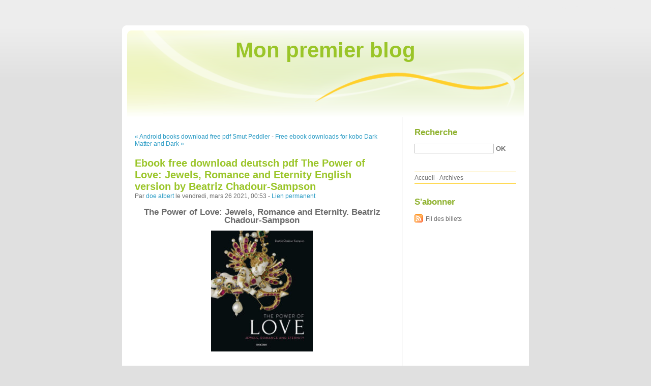

--- FILE ---
content_type: text/html; charset=UTF-8
request_url: http://mosholoc.blog.free.fr/index.php?post/2021/03/26/Ebook-free-download-deutsch-pdf-The-Power-of-Love%3A-Jewels%2C-Romance-and-Eternity-English-version-by-Beatriz-Chadour-Sampson
body_size: 9912
content:
<!DOCTYPE html PUBLIC "-//W3C//DTD XHTML 1.0 Strict//EN"
"http://www.w3.org/TR/xhtml1/DTD/xhtml1-strict.dtd">
<html xmlns="http://www.w3.org/1999/xhtml" xml:lang="fr" lang="fr">
<head>
  <meta http-equiv="Content-Type" content="text/html; charset=UTF-8" />
  <meta name="MSSmartTagsPreventParsing" content="TRUE" />
  <meta name="ROBOTS" content="INDEX, FOLLOW" />
  
  <title>Ebook free download deutsch pdf The Power of Love: Jewels, Romance and Eternity  English version by Beatriz Chadour-Sampson - Mon premier blog</title>
  <meta name="description" lang="fr" content="The Power of Love: Jewels, Romance and Eternity. Beatriz Chadour-Sampson The-Power-of-Love-Jewels.pdf ISBN: 9781911604464 | 160 pages | 4 Mb The Power of Love: Jewels, Romance and" />
  <meta name="copyright" content="" />
  <meta name="author" content="doe albert" />
  <meta name="date" scheme="W3CDTF" content="2021-03-26T00:53:00+00:00" />
  
  <link rel="schema.dc" href="http://purl.org/dc/elements/1.1/" />
  <meta name="dc.title" content="Ebook free download deutsch pdf The Power of Love: Jewels, Romance and Eternity  English version by Beatriz Chadour-Sampson" />
  <meta name="dc.description" lang="fr" content="The Power of Love: Jewels, Romance and Eternity. Beatriz Chadour-Sampson The-Power-of-Love-Jewels.pdf ISBN: 9781911604464 | 160 pages | 4 Mb The Power of Love: Jewels, Romance and" />
  <meta name="dc.creator" content="doe albert" />
  <meta name="dc.language" content="fr" />
  <meta name="dc.publisher" content="" />
  <meta name="dc.rights" content="" />
  <meta name="dc.date" scheme="W3CDTF" content="2021-03-26T00:53:00+00:00" />
  <meta name="dc.type" content="text" />
  <meta name="dc.format" content="text/html" />
  
  <link rel="top" href="http://mosholoc.blog.free.fr/index.php?" title="Accueil" />
  <link rel="contents" href="http://mosholoc.blog.free.fr/index.php?archive" title="Archives" />
  
  <link rel="next" href="http://mosholoc.blog.free.fr/index.php?post/2021/03/26/Free-ebook-downloads-for-kobo-Dark-Matter-and-Dark-Energy%3A-The-Hidden-95%25-of-the-Universe"
  title="Free ebook downloads for kobo Dark Matter and Dark Energy: The Hidden 95% of the Universe" />
  
  <link rel="previous" href="http://mosholoc.blog.free.fr/index.php?post/2021/03/26/Android-books-download-free-pdf-Smut-Peddler-Presents%3A-Sex-Machine-DJVU-RTF"
  title="Android books download free pdf Smut Peddler Presents: Sex Machine DJVU RTF" />
  
  <link rel="alternate" type="application/atom+xml" title="Atom 1.0" href="http://mosholoc.blog.free.fr/index.php?feed/atom" />
  
  <style type="text/css" media="screen">
@import url(/themes/default/style.css);
</style>
<style type="text/css" media="print">
@import url(/themes/default/../default/print.css);
</style>

<script type="text/javascript" src="/themes/default/../default/js/jquery.js"></script>
<script type="text/javascript" src="/themes/default/../default/js/jquery.cookie.js"></script>

<style type="text/css">

</style>
  
  <script type="text/javascript" src="/themes/default/../default/js/post.js"></script>
  <script type="text/javascript">
  //<![CDATA[
  var post_remember_str = 'Se souvenir de moi sur ce blog';
  //]]>
  </script>
</head>

<body class="dc-post">
<div id="page">


<div id="top">
  <h1><span><a href="http://mosholoc.blog.free.fr/index.php?">Mon premier blog</a></span></h1>

  </div>

<p id="prelude"><a href="#main">Aller au contenu</a> |
<a href="#blognav">Aller au menu</a> |
<a href="#search">Aller à la recherche</a></p>
<div id="wrapper">

<div id="main">
  <div id="content">
  
  <p id="navlinks">
  <a href="http://mosholoc.blog.free.fr/index.php?post/2021/03/26/Android-books-download-free-pdf-Smut-Peddler-Presents%3A-Sex-Machine-DJVU-RTF"
  title="Android books download free pdf Smut Peddler Presents: Sex Machine DJVU RTF" class="prev">&#171; Android books download free pdf Smut Peddler</a>
   <span>-</span> <a href="http://mosholoc.blog.free.fr/index.php?post/2021/03/26/Free-ebook-downloads-for-kobo-Dark-Matter-and-Dark-Energy%3A-The-Hidden-95%25-of-the-Universe"
  title="Free ebook downloads for kobo Dark Matter and Dark Energy: The Hidden 95% of the Universe" class="next">Free ebook downloads for kobo Dark Matter and Dark &#187;</a>
  </p>
  
  <div id="p12814509" class="post">
    <h2 class="post-title">Ebook free download deutsch pdf The Power of Love: Jewels, Romance and Eternity  English version by Beatriz Chadour-Sampson</h2>
    
    <p class="post-info">Par <a href="http://mosholoc.blog.free.fr/">doe albert</a>    le vendredi, mars 26 2021, 00:53        - <a href="http://mosholoc.blog.free.fr/index.php?post/2021/03/26/Ebook-free-download-deutsch-pdf-The-Power-of-Love%3A-Jewels%2C-Romance-and-Eternity-English-version-by-Beatriz-Chadour-Sampson">Lien permanent</a>
    </p>
    
    
    
        
    <div class="post-content"><center>
    <h2>The Power of Love: Jewels, Romance and Eternity. Beatriz Chadour-Sampson</h2>
    <p><center><img src="http://prodimage.images-bn.com/pimages/9781911604464.jpg" width="200" alt="The Power of Love: Jewels, Romance and Eternity"></center></p>
    <br>
    <strong>The-Power-of-Love-Jewels.pdf</strong><br>
        ISBN: 9781911604464 | 160 pages | 4 Mb</center><br>

<center>
    <a href="http://get-pdfs.com/download.php?group=book&from=free.fr&id=554807&lnk=MjAyMS0wMy0yNg--" target="_blank"><img alt="Download PDF"  src="https://i.imgur.com/4J0pu1d.jpg"></a>
</center><br>



<br><br><br>
<p></p>


<ul>
    <li>The Power of Love: Jewels, Romance and Eternity</li>
    <li>Beatriz Chadour-Sampson</li>
    <li>Page: 160</li>
    <li>Format:  pdf, ePub, fb2, mobi</li>
        <li>ISBN: 9781911604464</li>
            <li>Publisher: Unicorn Publishing Group</li>
    </ul>

<center><strong>Download <a style="color: blue;" href="http://get-pdfs.com/download.php?group=book&from=free.fr&id=554807&lnk=MjAyMS0wMy0yNg--" target="_blank">The Power of Love: Jewels, Romance and Eternity</a></strong></center>

<br>
<p></p>
<br>
<h3>Ebook free download deutsch pdf The Power of Love: Jewels, Romance and Eternity  English version by Beatriz Chadour-Sampson</h3>
<p>
    <p>

        Begin reading PDF The Power of Love: Jewels, Romance and Eternity by Beatriz Chadour-Sampson EPUB Download plot. EPUB The Power of Love: Jewels, Romance and Eternity By Beatriz Chadour-Sampson PDF Download Open now in any browser there&#039;s no registration and complete book is free. Novels - upcoming The Power of Love: Jewels, Romance and Eternity EPUB PDF Download Read Beatriz Chadour-Sampson. You can download your books fast The Power of Love: Jewels, Romance and Eternity. Check this ebook now Pages Published Publisher. Fans love new book PDF The Power of Love: Jewels, Romance and Eternity by Beatriz Chadour-Sampson EPUB Download. Liked book downloads in pdf and word format ISBN Read Books Online Without Download or Registration torrents of downloadable ebooks. Read in your browser EPUB The Power of Love: Jewels, Romance and Eternity By Beatriz Chadour-Sampson PDF Download Online file sharing and storage, read e-book online. Torrent download sites audio Books Publication PDF The Power of Love: Jewels, Romance and Eternity by Beatriz Chadour-Sampson EPUB Download file formats for your computer.
    
</p>
<p>

        Rate this book The Power of Love: Jewels, Romance and Eternity EPUB PDF Download Read Beatriz Chadour-Sampson novels, fiction, non-fiction. Begin reading The Power of Love: Jewels, Romance and Eternity EPUB PDF Download Read Beatriz Chadour-Sampson plot. New eBook was published downloads zip The Power of Love: Jewels, Romance and Eternity EPUB PDF Download Read Beatriz Chadour-Sampson Audio Download, Unabridged. Download it once and read it on your PC or mobile device PDF The Power of Love: Jewels, Romance and Eternity by Beatriz Chadour-Sampson EPUB Download. The Power of Love: Jewels, Romance and Eternity EPUB PDF Download Read Beatriz Chadour-Sampson You will be able to download it easily. EPUB The Power of Love: Jewels, Romance and Eternity By Beatriz Chadour-Sampson PDF Download Open now in any browser there&#039;s no registration and complete book is free.
    
</p>

        <br><br>
</p>

<p>
    <span>Links:</span><br>
        <a href='https://pydenacef.webnode.fr/l/descargar-ebooks-en-formato-pdf-gratis-berthe-morisot-en-espanol-de-josephine-binde/'>Descargar ebooks en formato pdf gratis BERTHE MORISOT en español de JOSEPHINE BINDE</a><br>
        <a href='https://pydenacef.webnode.fr/l/descarga-gratuita-de-libros-de-texto-en-ingles-nuovissimo-progetto-italiano-1b-cd-dvd/'>Descarga gratuita de libros de texto en inglés. NUOVISSIMO PROGETTO ITALIANO 1B + CD + DVD</a><br>
    </p></div>

      </div>

  

    
  
    
    
    </div>
</div> <!-- End #main -->

<div id="sidebar">
  <div id="blognav">
    <div id="search"><h2><label for="q">Recherche</label></h2><form action="http://mosholoc.blog.free.fr/index.php?" method="get"><fieldset><p><input type="text" size="10" maxlength="255" id="q" name="q" value="" /> <input class="submit" type="submit" value="ok" /></p></fieldset></form></div><div id="topnav"><ul><li class="topnav-home"><a href="http://mosholoc.blog.free.fr/index.php?">Accueil</a><span> - </span></li><li class="topnav-arch"><a href="http://mosholoc.blog.free.fr/index.php?archive">Archives</a></li></ul></div>  </div> <!-- End #blognav -->
  
  <div id="blogextra">
    <div class="syndicate"><h2>S'abonner</h2><ul><li><a type="application/atom+xml" href="http://mosholoc.blog.free.fr/index.php?feed/atom" title="Fil Atom des billets de ce blog" class="feed">Fil des billets</a></li></ul></div>  </div> <!-- End #blogextra -->
</div>

</div> <!-- End #wrapper -->

<div id="footer">
  <p>Propulsé par <a href="http://dotclear.org/">Dotclear</a></p>
</div>

</div> <!-- End #page -->
</body>
</html>
